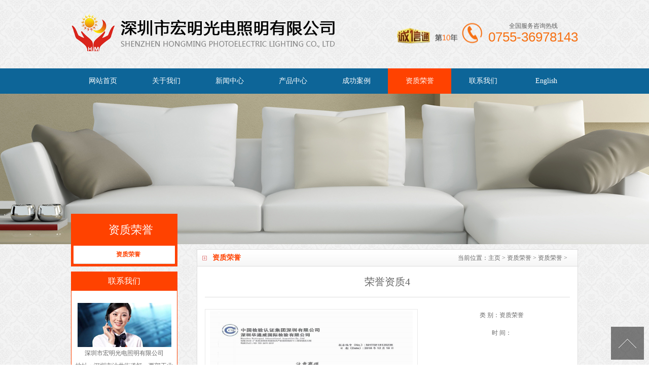

--- FILE ---
content_type: text/html
request_url: http://www.gdhongming.cn/ry_view.asp?id=43
body_size: 7064
content:



<!DOCTYPE html PUBLIC "-//W3C//DTD XHTML 1.0 Transitional//EN" "http://www.w3.org/TR/xhtml1/DTD/xhtml1-transitional.dtd">
<html xmlns="http://www.w3.org/1999/xhtml">
<head>
<meta http-equiv="Content-Type" content="text/html; charset=gb2312" />
<title>荣誉资质4</title>
<meta name="keywords" content="荣誉资质4_亮化工程,亮化工程公司,led路灯厂家,太阳能LED路灯,太阳能路灯厂家,深圳亮化工程,户外亮化工程,户外亮化工程" />
<meta name="description" content="荣誉资质4_深圳市宏明光电照明有限公司是一家专业生产LED路灯的led路灯厂家,主要生产太阳能LED路灯,专业承包城市亮化工程,楼体亮化工程,景观亮化工程,户外亮化工程,酒店亮化工程等亮化工程业务,打造美丽城市的亮化工程公司。" />
<link href="skin/css/css.css" rel="stylesheet" media="screen" type="text/css"/>
<script language="javascript" type="text/javascript" src="skin/js/jquery-1.8.0.min.js"></script>
<script language="javascript" type="text/javascript" src="skin/js/index.js"></script>
<script type="text/javascript" src="skin/js/photorollx.js"></script>
</head>

<body>
<div id="header">
<div class="hd_cont container">
<dl class="hd_logo">
<dt class="fl"><a href="/"> <img src="/skin/images/logo.png" alt="太阳能LED路灯_led路灯厂家_深圳亮化工程公司-宏明光电" height="80"></a></dt>

</dl>
<dl class="dh_phone fr">
<dt>全国服务咨询热线</dt>
<dd>0755-36978143</dd>
</dl>
</div>

<div id="nav">
<div id="navMenu">
<ul>
<li><a href="/">网站首页</a></li>
<li><a href="gsjj.asp?id=3" rel='dropmenu'>关于我们</a></li>
<li><a href="axw_list.asp" rel='dropmenu'>新闻中心</a></li>
<li><a href="acpzs.asp" rel='dropmenu'>产品中心</a></li>
<li><a href="case.asp" rel='dropmenu'>成功案例</a></li>
<li class="home"><a href="ry.asp" rel='dropmenu'>资质荣誉</a></li>
<li><a href="gsjj.asp?id=8" rel='dropmenu'>联系我们</a></li>
<li><a href="eindex.asp" rel='dropmenu'>English</a></li>
</ul>
</div>
</div>
</div>



<div class="article_article MB10"></div>
<div class="ncon">
  <div class="nconr">
    <div class="weizhi">
      <h2>资质荣誉</h2>
      <h3>当前位置：<a href='index.asp'>主页</a> > <a href='ry.asp'>资质荣誉</a> > <a href='ry.asp?lb_id=5'>资质荣誉</a> > </h3>
    </div>
    <div class="title">
      <h1>荣誉资质4</h1>
    </div>
    <div class="resource" style="height:0"></div>
    <div class="proarc">
      <div class="show_gallery">
        <div class="gallery_box"> 
          <div class="tb-booth tb-pic tb-s310"> <a href="tp/20191030167876.jpg" target="_blank"><img src="tp/20191030167876.jpg" rel="tp/20191030167876.jpg" class="jqzoom" width="400"  /></a> </div>
          
          
        </div>
      </div>
      <script type="text/javascript">
    $(document).ready(function () {
        $(".jqzoom").imagezoom();
        $("#thumblist li a").mouseover(function () {
            $(this).parents("li").addClass("tb-selected").siblings().removeClass("tb-selected");
            $(".jqzoom").attr('src', $(this).find("img").attr("mid"));
            $(".jqzoom").attr('rel', $(this).find("img").attr("big"));
        });
        $("#thumblist2 li a").click(function () {
            $(this).parents("li").addClass("tb-selected").siblings().removeClass("tb-selected");
            $(".jqzoom").attr('src', $(this).find("img").attr("mid"));
            $(".jqzoom").attr('rel', $(this).find("img").attr("big"));
        });
        $("#thumblist3 li a").click(function () {
            $(this).parents("li").addClass("tb-selected").siblings().removeClass("tb-selected");
            $(".jqzoom").attr('src', $(this).find("img").attr("mid"));
            $(".jqzoom").attr('rel', $(this).find("img").attr("big"));
        });
    });
</script>
      <div class="show_property">        
        <p>类&nbsp;别：资质荣誉</p>
        <p>时&nbsp;间：</p>
        
        <div class="share"> 
          <!-- Baidu Button BEGIN -->
          <div id="bdshare" class="bdshare_t bds_tools get-codes-bdshare"> <span class="bds_more">分享到：</span> <a class="bds_qzone"></a> <a class="bds_tsina"></a> <a class="bds_tqq"></a> <a class="bds_renren"></a> <a class="bds_t163"></a> <a class="shareCount"></a> </div>
          <script type="text/javascript" id="bdshare_js" data="type=tools&amp;uid=0" ></script> 
          <script type="text/javascript" id="bdshell_js"></script> 
          <script type="text/javascript">
    document.getElementById("bdshell_js").src = "http://bdimg.share.baidu.com/static/js/shell_v2.js?cdnversion=" + Math.ceil(new Date() / 3603260)
</script> 
          <!-- Baidu Button END --> 
        </div>
      </div>
      <div class="clear"></div>
      <div class="show_content">
        <h3> <span class="current">详情</span></h3>
        
        <div class="content_box"  style="display:block"> <br />
          <div class="content_body">
            <p></p>
          </div>
        </div>
      </div>
      <script type="text/javascript">
    $(".show_content").viTab({
        tabTime: 4000,
        tabScroll: 0,
        tabEvent: 0
    });
</script> 
    </div>
    <div class="clear"></div>
  </div>
  <div class="nconl MTA">
    <div class="prs" >
      <h4 class="t05">资质荣誉</h4>
      <div class="t05_con">
        <ul class="t05_uls">

<li class='cur'><a href='ry.asp?lb_id=5' >资质荣誉</a></li>
          
        </ul>
      </div>
    </div>
    
    <div class="contactn l MT10">
    <div class="tits"> 联系我们</div>
    <div class="subnr"> <img title="联系我们" alt="联系我们" src="skin/images/catactus.jpg">
    <p>
	深圳市宏明光电照明有限公司<br />
地址：深圳市沙井街道蚝一西部工业区A12栋<br />
手机：13760183076 张先生<br />
电话：0755-36978143<br />
QQ：272517326
</p>
  </div>
</div>
 </div>
</div>

<div class="clear"></div>
<div class="yqljbg">
<div class="yqlj container">
<h4 class="conttit"> <a class="tita" >友情链接</a><span> links</span></h4>
<p> 

</p>
</div>
</div>
<div class="clear"> </div>


<div class="page_top"><span id="pageTop"><a href="#">[向上]</a></span> </div>

<div class="footwrap">
<div class="footer container">
<div style="color: #808080;">主营项目：城市亮化工程 楼体亮化工程 景观亮化工程 户外亮化工程 酒店亮化工程 照明工程</div>
<div class="fotnav"> 
<a class="nobg" href="index.asp">网站首页</a> 
<a href="gsjj.asp?id=3" rel='dropmenu3'>关于我们</a> 
<a href="axw_list.asp" rel='dropmenu3'>新闻中心</a> 
<a href="acpzs.asp" rel='dropmenu3'>产品中心</a> 
<a href="case.asp" rel='dropmenu3'>成功案例</a> 
<a href="ry.asp" rel='dropmenu3'>资质荣誉</a> 
<a href="gsjj.asp?id=8" rel='dropmenu3'>联系我们</a> 
</div>
<div class="fottxt">
版权所有 @ 2019 深圳市宏明光电照明有限公司 All rights reserved<br/>技术支持：<a href="http://www.chuge8.com/" target="_blank">出格</a>&nbsp;<a href="http://beian.miit.gov.cn" target="_blank">粤ICP备19141042号-1
</a></div>
<dl class="fotphone">
<dt>全国服务热线</dt>
<dd>0755-36978143</dd>
</dl>
</div>
</div>


<script src="skin/js/common.js" type="text/javascript"></script>
</body>
</html>